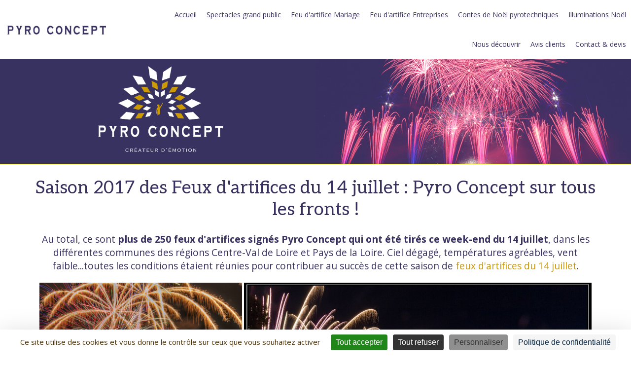

--- FILE ---
content_type: text/html; charset=UTF-8
request_url: https://pyroconcept.fr/saison-2017-des-feux-d-artifices-du-14-juillet-pyro-concept-sur-tous-les-fronts-!-article-10-0-35.html
body_size: 8579
content:
<!doctype html>
<html lang="fr"> 

	<head>
		<meta charset="UTF-8"/>
		<title>Saison 2017 des Feux d'artifices du 14 juillet : Pyro Concept sur tous les fronts !</title>
		<meta name="Description" content="Saison 2017 des Feux d'artifices du 14 juillet : Pyro Concept sur tous les fronts !, Au total, ce sont plus de 250 feux d'artifices sign&eacute;s Pyro Concept qui ont &eacute;t&eacute; tir&eacute;s ce week-end du 14 juillet, dans les diff&eacute;rentes communes des r&eacute;gions Centre-Val de Loire et Pays de la Loire. Ciel d&eacute;gag&eacute;, temp&eacute;ratures agr&eacute;ables, vent faible...toutes les conditions &eacute;taient r&eacute;unies pour contribuer au succ&egrave;s de cette saison de feux d'artifices du 14 juillet., , Pour Pyro Concept, le week-end du 14 juillet est assur&eacute;ment le temps fort de l'ann&eacute;e. Cet &eacute;v&eacute;nement requiert avant tout une organisation et une logistique parfaites, o&ugrave; rien n'est laiss&eacute; au hasard et tout doit &ecirc;tre anticip&eacute; plusieurs mois avant. Depuis l'&eacute;criture de chaque feu d'artifice, en passant par les d&eacute;marches administratives, la r&eacute;partition des &eacute;quipes d'artificiers sur le terrain, la livraison des pi&egrave;ces d'artifices par transporteur sp&eacute;cialis&eacute;... tout est parfaitement r&ocirc;d&eacute;., On notera cette ann&eacute;e le d&eacute;ploiement d'un mat&eacute;riel performant d'avant-garde et l'apport des nouvelles technologies ch&egrave;res &agrave; Arnaud Morisset, qui ont permis d'apporter aux spectacles r&eacute;alis&eacute;s par la soci&eacute;t&eacute; un niveau de cr&eacute;ativit&eacute; exceptionnel. Cela n'a d'ailleurs pas &eacute;chapp&eacute; au public, ni &agrave; la presse :, On est habitu&eacute; aux traditionnels applaudissements ponctuant ce type de spectacle, cette fois-ci c'est une clameur de ravissement et de pur enchantement qui a jailli spontan&eacute;ment. , Lu dans la dans La Nouvelle R&eacute;publique au sujet du grand feu d'artifice de Jou&eacute;-L&egrave;s-Tours du 14 juillet 2017, Une c&eacute;l&eacute;bration r&eacute;partie sur plusieurs jours, M&ecirc;me si le 14 juillet concentre traditionnellement un tr&egrave;s grand nombre de feux, de plus en plus de communes font le choix spontan&eacute; de c&eacute;l&eacute;brer la f&ecirc;te nationale un peu avant cette date ou un peu apr&egrave;s. Les spectacles se sont ainsi &eacute;grain&eacute;s tout le long du week-end : les 13, 14, 15 et 16 juillet 2017., Nous encourageons d'ailleurs nos clients dans cette d&eacute;marche, en particulier lorsque par exemple les communes sont situ&eacute;es &agrave; proximit&eacute; d'une grande ville qui organisera syst&eacute;matiquement son spectacle le soir du 14 juillet. Cela permet ainsi aux communes alentours de s'assurer une belle audience pour cet &eacute;v&eacute;nement populaire qui r&eacute;unit petits et grands., Des t&eacute;moignages de spectateurs enchant&eacute;s, Nous avons eu le plaisir de recevoir des messages spontan&eacute;s et touchants de spectateurs et souhaitions partager avec vous un extrait de l'un d'entre eux :, Nous voulons vous remercier pour ces beaux moments, et plus particuli&egrave;rement pour ce feu d'artifice tir&eacute; hier, qui nous a vraiment beaucoup plu. Nous en parlons autour de nous afin que d'autres viennent et vous connaissent, connaissent votre prestation, car franchement, surtout pour un petit village comme Sarc&eacute;, c'est tr&egrave;s beau. Le fait de casser le feu d'artifice en plusieurs &eacute;tapes avec diff&eacute;rentes musiques est une tr&egrave;s bonne id&eacute;e. Nous vous souhaitons une bonne continuation et vous remercions une fois de plus. Etant proche du c&ocirc;t&eacute; artistique, nous sommes dotant plus touch&eacute;s par ce que vous faites. Bien &agrave; vous, C&eacute;cilia et Antoine, Pour &ecirc;tre inform&eacute; de toutes nos actualit&eacute;s, suivez Pyro Concept sur Facebook , Revue de presse : on parle de Pyro Concept dans la presse !, Chinon : http://www.lanouvellerepublique.fr/Indre-et-Loire/Communes/Chinon/n/Contenus/Articles/2017/07/13/Un-14-Juillet-de-Sensations-romantiques-3166073 Jou&eacute;-L&egrave;s-Tours : http://www.lanouvellerepublique.fr/Indre-et-Loire/Loisirs/24H/n/Contenus/Articles/2017/07/15/Et-soudain-le-feu-d-artifice-a-jailli-du-lac-3167994 Spectacle d'amboise : http://www.lanouvellerepublique.fr/Indre-et-Loire/Loisirs/24H/n/Contenus/Articles/2017/07/18/Quel-evenement-amboisien-a-obtenu-samedi-les-honneurs-d-un-journal-televise-national-3170385Montmorillon : http://www.lanouvellerepublique.fr/Vienne/Loisirs/24H/n/Contenus/Articles/2017/07/13/MONTMORILLON-Disco-et-comedies-musicales-3166492 et http://www.lanouvellerepublique.fr/Vienne/Loisirs/24H/n/Contenus/Articles/2017/07/13/Une-fete-nationale-ouverte-sur-le-monde-3166318Romorantin : http://www.lanouvellerepublique.fr/Loir-et-Cher/Loisirs/24H/n/Contenus/Articles/2017/06/21/Un-feu-d-artifice-au-son-de-l-orgue-et-de-la-Revolution-3141180 14 juillet en Indre et Loire : http://www.lanouvellerepublique.fr/Indre-et-Loire/Actualite/Economie-social/n/Contenus/Articles/2017/07/13/Feux-d-artifice-du-14-Juillet-tous-sur-le-pont-!-3166554Civray : http://www.lanouvellerepublique.fr/Vienne/Communes/Civray/n/Contenus/Articles/2017/07/11/Les-secours-au-centre-du-feu-d-artifice-3163947"/>
		<meta name="keywords" content="pyroconcept, pyro concept, artificier"/>
        <meta request-uri="/saison-2017-des-feux-d-artifices-du-14-juillet-pyro-concept-sur-tous-les-fronts-!-article-10-0-35.html"/>		<link href="css/hamburgers-master/dist/hamburgers.css" rel="stylesheet">
		<link href="css/animate.css" type="text/css" rel="stylesheet" media="all"/>
		<link href="css/style.css" type="text/css" rel="stylesheet" media="all"/>
		<link href="css/menuH.css" type="text/css" rel="stylesheet" media="all"/>
		<link href="css/responsive.css?v=2026-01-14 04:59:05" type="text/css" rel="stylesheet" media="all"/>
		<link rel="icon" href="favicon.png" type="image/png">
				
		<meta http-equiv="X-UA-Compatible" content="IE=edge" />
		<meta name="viewport" content="width=device-width,initial-scale=1">

       	<!--<script defer src="js/fontawesome-all.js"></script>
       	<script defer src="js/fa-v4-shims.min.js"></script>-->
       	
		<!-- get jQuery from the google apis -->
	    <script src="https://ajax.googleapis.com/ajax/libs/jquery/1.9.0/jquery.min.js"></script>

        <link rel="preconnect" href="https://fonts.gstatic.com">
        <link href="https://fonts.googleapis.com/css2?family=Aleo:wght@300;400;700&family=Open+Sans:wght@300;400;700&display=swap" rel="stylesheet">
        
        <script src="https://kit.fontawesome.com/88101518c0.js"></script>
        <link rel="stylesheet" href="https://kit-pro.fontawesome.com/releases/latest/css/pro.min.css" media="all">
        <link rel="stylesheet" href="https://kit-pro.fontawesome.com/releases/latest/css/pro-v4-font-face.min.css" media="all">
        <link rel="stylesheet" href="https://kit-pro.fontawesome.com/releases/latest/css/pro-v4-shims.min.css" media="all">
        
        <link rel="stylesheet" href="https://cdnjs.cloudflare.com/ajax/libs/fancybox/3.2.5/jquery.fancybox.min.css" />
		<script src="https://cdnjs.cloudflare.com/ajax/libs/fancybox/3.2.5/jquery.fancybox.min.js"></script>

        <link rel="stylesheet" href="vegas2/vegas.min.css">
		<!--<script src="https://code.jquery.com/jquery.min.js"></script>-->
        <script src="vegas2/vegas.min.js"></script>
        <!--<script src="js/jquery.lazy.js"></script>-->
        <link rel="stylesheet" href="js/OwlCarousel2/dist/assets/owl.carousel.min.css">
        <link rel="stylesheet" href="js/OwlCarousel2/dist/assets/owl.theme.default.min.css">
        
        <script src="js/OwlCarousel2/dist/owl.carousel.min.js"></script>
        
        <!--<script type="text/javascript" src="https://cdn.jsdelivr.net/jquery/latest/jquery.min.js"></script>-->
        <script type="text/javascript" src="https://cdn.jsdelivr.net/momentjs/latest/moment.min.js"></script>
        <script type="text/javascript" src="https://cdn.jsdelivr.net/npm/daterangepicker/daterangepicker.min.js"></script>
        <link rel="stylesheet" type="text/css" href="https://cdn.jsdelivr.net/npm/daterangepicker/daterangepicker.css" />
        
        
        <link rel="stylesheet" href="https://ajax.googleapis.com/ajax/libs/jqueryui/1.12.1/themes/smoothness/jquery-ui.css">
		<script src="https://ajax.googleapis.com/ajax/libs/jqueryui/1.12.1/jquery-ui.min.js"></script>
        
		<meta name="facebook-domain-verification" content="po899ta8k410ivqx43od6ajd3n3ydj" />
		
        <!-- Global site tag (gtag.js) - Google Analytics -->
<script async src="https://www.googletagmanager.com/gtag/js?id=UA-31433463-1"></script>
<script>
  window.dataLayer = window.dataLayer || [];
  function gtag(){dataLayer.push(arguments);}
  gtag('js', new Date());

  gtag('config', 'UA-31433463-1');
</script></head>
<body>
<script>
		jQuery(document).ready(function(){
			jQuery(window).scroll(function(){
				if (document.body.scrollTop > 150 || document.documentElement.scrollTop > 150) {
					jQuery("#backTop").fadeIn();
				} else {
					jQuery("#backTop").fadeOut();
				}
			});
			jQuery("#backTop").click(function(){
				jQuery("html, body").animate({scrollTop:"0"},900,"easeInSine");
			});
		});
	</script>
	<div id="backTop" style='position:fixed; bottom:90px; right:20px; background:rgba(0,0,0,0.8); color:#FFF; padding:5px 1%; line-height: 45px; cursor:pointer; display:none;z-index:3000'>
			<div style="float:right; position:relative;width: 40px; line-height: 40px;margin:0;font-size:20px;text-align:center;color:#FFF;">
				<i class="fal fa-long-arrow-alt-up"></i>
			</div>
	</div><div class="section flex-container flex-row flex-center" id="section_menu">
    <button class="hamburger hamburger--stand-r" type="button">
      <span class="hamburger-box">
        <span class="hamburger-inner"></span>
      </span>
    </button>
    <div id="logo">
        <a href="index.php">
            <div class="logo_main animation" data-animation="slideInLeft" data-delay="delay-0">
                <img src='interface/logo_menu.png' width="250px" height='auto' />
            </div>
        </a>
    </div>
    <nav class="menu">
        <ul class="wrapper">
                                <li class="article" data-nbA="9" data-nbB="0" data-i="0" id="menu_1">
                                                    <a class="hide title " href="index.php" >
                                Accueil                            </a>
                                                </li>
                                    <li class="article" data-nbA="9" data-nbB="0" data-i="1" id="menu_2">
                                                        <a class="hide title " href="spectacles-grand-public-article-2-0-2.html" >
                                    Spectacles grand public                                </a>
                                                    </li>
                                    <li class="article" data-nbA="9" data-nbB="0" data-i="2" id="menu_4">
                                                        <a class="hide title " href="feu-d-artifice-mariage-article-4-0-4.html" >
                                    Feu d'artifice Mariage                                </a>
                                                    </li>
                                    <li class="article" data-nbA="9" data-nbB="0" data-i="3" id="menu_3">
                                                        <a class="hide title " href="feu-d-artifice-entreprise-article-3-0-142.html" >
                                    Feu d'artifice Entreprises                                </a>
                                                    </li>
                                    <li class="article" data-nbA="9" data-nbB="0" data-i="4" id="menu_13">
                                                        <a class="hide title " href="contes-de-noel-article-13-0-69.html" >
                                    Contes de Noël pyrotechniques                                </a>
                                                    </li>
                                    <li class="article" data-nbA="9" data-nbB="0" data-i="5" id="menu_5">
                                                        <a class="hide title " href="illuminations-de-noel-article-5-0-5.html" >
                                    Illuminations Noël                                </a>
                                                    </li>
                                    <li class="article" data-nbA="9" data-nbB="0" data-i="6" id="menu_6">
                                                        <a class="hide title " href="decouvrir-pyro-concept-article-6-0-6.html" >
                                    Nous découvrir                                </a>
                                                    </li>
                                    <li class="article" data-nbA="9" data-nbB="0" data-i="7" id="menu_7">
                                                        <a class="hide title " href="avis-clients-article-7-0-7.html" >
                                    Avis clients                                </a>
                                                    </li>
                                    <li class="article" data-nbA="9" data-nbB="0" data-i="8" id="menu_8">
                                                        <a class="hide title " href="contact-&-devis-article-8-0-8.html" >
                                    Contact & devis                                </a>
                                                    </li>
                            <!--<li><a href="https://www.facebook.com"><i class="fa fa-facebook-square fa-2x"></i></a></li>
            <li><a href="https://www.instagram.com"><i class="fa fa-instagram fa-2x"></i></a></li>-->
        </ul>

    </nav>
    <script>
        jQuery(document).ready(function(){
            if(jQuery(window).width() < 900){
                jQuery('nav').addClass('resp');
            }else{
                jQuery('nav').removeClass('resp');
            }

            jQuery(window).resize(function() {
              if(jQuery(window).width() < 900){
                 jQuery('nav').addClass('resp');
              }else{
                 jQuery('nav').removeClass('resp');
              }
            });
            jQuery('nav.resp .wrapper li a.title').click(function(){
                //jQuery(this).next('ul').slideToggle();
            });
        });
    </script>
</div>            <div class="section article">
                <div id="article_header" class="flex-container flex-row align-items-stretch noresp">
                    <div class="zone_logo cadre-50">
                        <img src="interface/logo-pyroconcept-2023.png" width="300" height="auto" alt="PyroConcept - Logo"/>
                    </div>
                                        <div class="zone_image cadre-50" style="background:url('interface/default_image_article.jpg') 50% 50% /cover no-repeat;"></div>
                </div>
            </div>
                                <div class="section article" style="background-color:; color:;" id="section_35">
                        <div class="centre article pad2 animation" style="box-sizing:border-box;" id="article_35" data-animation="bounceInUp" data-delay="delay-0">
                            <div class="contenu" style="box-sizing:border-box;">
                            <h1 style="text-align: center;">Saison 2017 des Feux d'artifices du 14 juillet : Pyro Concept sur tous les fronts !</h1>
<p style="text-align: center;"><span style="font-size: 120%;">Au total, ce sont <strong>plus de 250 feux d'artifices sign&eacute;s Pyro Concept qui ont &eacute;t&eacute; tir&eacute;s ce week-end du 14 juillet</strong>, dans les diff&eacute;rentes communes des r&eacute;gions Centre-Val de Loire et Pays de la Loire. Ciel d&eacute;gag&eacute;, temp&eacute;ratures agr&eacute;ables, vent faible...toutes les conditions &eacute;taient r&eacute;unies pour contribuer au succ&egrave;s de cette saison de <a title="D&eacute;couvrez nos prestations de feux d'artifices du 14 juillet" href="https://www.pyroconcept.fr/evenements-publics-article-1-0-1.html">feux d'artifices du 14 juillet</a>.</span></p>
<p style="text-align: center;"><img src="https://www.pyroconcept.fr/medias/spectacles-grand-public/spectacles-grand-public-PYROCONCEPT-07.jpg" alt="" width="411" height="470" />&nbsp;<img src="https://www.pyroconcept.fr/medias/spectacles-grand-public/spectacles-grand-public-PYROCONCEPT-19.jpg" alt="" width="705" height="470" /></p>
<p>Pour Pyro Concept, le week-end du 14 juillet est assur&eacute;ment le temps fort de l'ann&eacute;e. Cet &eacute;v&eacute;nement requiert avant tout une organisation et une logistique parfaites, o&ugrave; rien n'est laiss&eacute; au hasard et tout doit &ecirc;tre anticip&eacute; plusieurs mois avant. Depuis l'&eacute;criture de chaque feu d'artifice, en passant par les d&eacute;marches administratives, la r&eacute;partition des &eacute;quipes d'artificiers sur le terrain, la livraison des pi&egrave;ces d'artifices par transporteur sp&eacute;cialis&eacute;... tout est parfaitement r&ocirc;d&eacute;.</p>
<p>On notera cette ann&eacute;e le d&eacute;ploiement d'un <strong>mat&eacute;riel performant d'avant-garde</strong> et l'apport des nouvelles technologies ch&egrave;res &agrave; Arnaud Morisset, qui ont permis d'apporter aux spectacles r&eacute;alis&eacute;s par la soci&eacute;t&eacute; <strong>un niveau de cr&eacute;ativit&eacute; exceptionnel</strong>. Cela n'a d'ailleurs pas &eacute;chapp&eacute; au public, ni &agrave; la presse :</p>
<p style="text-align: center;"><em>"On est habitu&eacute; aux traditionnels applaudissements ponctuant ce type de spectacle, cette fois-ci c'est une clameur de ravissement et de pur enchantement qui a jailli spontan&eacute;ment." </em></p>
<p style="text-align: center;"><em>Lu dans la dans "La Nouvelle R&eacute;publique" au sujet du grand feu d'artifice de Jou&eacute;-L&egrave;s-Tours du 14 juillet 2017</em></p>
<h2>Une c&eacute;l&eacute;bration r&eacute;partie sur plusieurs jours</h2>
<p>M&ecirc;me si le 14 juillet concentre traditionnellement un tr&egrave;s grand nombre de feux, de plus en plus de communes font le choix spontan&eacute; de c&eacute;l&eacute;brer la f&ecirc;te nationale un peu avant cette date ou un peu apr&egrave;s. Les spectacles se sont ainsi &eacute;grain&eacute;s tout le long du week-end : les 13, 14, 15 et 16 juillet 2017.</p>
<p>Nous encourageons d'ailleurs nos clients dans cette d&eacute;marche, en particulier lorsque par exemple les communes sont situ&eacute;es &agrave; proximit&eacute; d'une grande ville qui organisera syst&eacute;matiquement son spectacle le soir du 14 juillet. Cela permet ainsi aux communes alentours de s'assurer une belle audience pour cet &eacute;v&eacute;nement populaire qui r&eacute;unit petits et grands.</p>
<h2>Des t&eacute;moignages de spectateurs enchant&eacute;s</h2>
<p>Nous avons eu le plaisir de recevoir des messages spontan&eacute;s et touchants de spectateurs et souhaitions partager avec vous un extrait de l'un d'entre eux :</p>
<p style="text-align: center;">"<em>Nous voulons vous remercier pour ces beaux moments, et plus particuli&egrave;rement pour ce feu d'artifice tir&eacute; hier, qui nous a vraiment beaucoup plu. Nous en parlons autour de nous afin que d'autres viennent et vous connaissent, connaissent votre prestation, car franchement, surtout pour un petit village comme Sarc&eacute;, c'est tr&egrave;s beau.</em><br /><em> Le fait de "casser" le feu d'artifice en plusieurs &eacute;tapes avec diff&eacute;rentes musiques est une tr&egrave;s bonne id&eacute;e. Nous vous souhaitons une bonne continuation et vous remercions une fois de plus. Etant proche du c&ocirc;t&eacute; artistique, nous sommes dotant plus touch&eacute;s par ce que vous faites.</em><br /><em> Bien &agrave; vous, </em><em>C&eacute;cilia et Antoine</em>"</p>
<p style="text-align: center;"><strong>Pour &ecirc;tre inform&eacute; de toutes nos actualit&eacute;s, <a target="_blank" href="https://www.facebook.com/PyroConcept.fr" rel="noopener">suivez Pyro Concept sur Facebook <i class="fa fa-arrow-circle-right">&nbsp;</i></a></strong></p>
<h2><i class="fa fa-newspaper-o">&nbsp;</i>Revue de presse : on parle de Pyro Concept dans la presse !</h2>
<p><i class="fa fa-caret-right">&nbsp;</i>Chinon : <a target="_blank" href="http://www.lanouvellerepublique.fr/Indre-et-Loire/Communes/Chinon/n/Contenus/Articles/2017/07/13/Un-14-Juillet-de-Sensations-romantiques-3166073" rel="noopener">http://www.lanouvellerepublique.fr/Indre-et-Loire/Communes/Chinon/n/Contenus/Articles/2017/07/13/Un-14-Juillet-de-Sensations-romantiques-3166073</a> <br /><i class="fa fa-caret-right">&nbsp;</i>Jou&eacute;-L&egrave;s-Tours : <a target="_blank" href="http://www.lanouvellerepublique.fr/Indre-et-Loire/Loisirs/24H/n/Contenus/Articles/2017/07/15/Et-soudain-le-feu-d-artifice-a-jailli-du-lac-3167994" rel="noopener">http://www.lanouvellerepublique.fr/Indre-et-Loire/Loisirs/24H/n/Contenus/Articles/2017/07/15/Et-soudain-le-feu-d-artifice-a-jailli-du-lac-3167994</a> <br /><i class="fa fa-caret-right">&nbsp;</i>Spectacle d'amboise : <a target="_blank" href="http://www.lanouvellerepublique.fr/Indre-et-Loire/Loisirs/24H/n/Contenus/Articles/2017/07/18/Quel-evenement-amboisien-a-obtenu-samedi-les-honneurs-d-un-journal-televise-national-3170385" rel="noopener">http://www.lanouvellerepublique.fr/Indre-et-Loire/Loisirs/24H/n/Contenus/Articles/2017/07/18/Quel-evenement-amboisien-a-obtenu-samedi-les-honneurs-d-un-journal-televise-national-3170385</a><br /><i class="fa fa-caret-right">&nbsp;</i>Montmorillon : <a target="_blank" href="http://www.lanouvellerepublique.fr/Vienne/Loisirs/24H/n/Contenus/Articles/2017/07/13/MONTMORILLON-Disco-et-comedies-musicales-3166492" rel="noopener">http://www.lanouvellerepublique.fr/Vienne/Loisirs/24H/n/Contenus/Articles/2017/07/13/MONTMORILLON-Disco-et-comedies-musicales-3166492</a> et <a target="_blank" href="http://www.lanouvellerepublique.fr/Vienne/Loisirs/24H/n/Contenus/Articles/2017/07/13/Une-fete-nationale-ouverte-sur-le-monde-3166318" rel="noopener">http://www.lanouvellerepublique.fr/Vienne/Loisirs/24H/n/Contenus/Articles/2017/07/13/Une-fete-nationale-ouverte-sur-le-monde-3166318</a><br /><i class="fa fa-caret-right">&nbsp;</i>Romorantin : <a target="_blank" href="http://www.lanouvellerepublique.fr/Loir-et-Cher/Loisirs/24H/n/Contenus/Articles/2017/06/21/Un-feu-d-artifice-au-son-de-l-orgue-et-de-la-Revolution-3141180" rel="noopener">http://www.lanouvellerepublique.fr/Loir-et-Cher/Loisirs/24H/n/Contenus/Articles/2017/06/21/Un-feu-d-artifice-au-son-de-l-orgue-et-de-la-Revolution-3141180</a> <br /><i class="fa fa-caret-right">&nbsp;</i>14 juillet en Indre et Loire : <a target="_blank" href="http://www.lanouvellerepublique.fr/Indre-et-Loire/Actualite/Economie-social/n/Contenus/Articles/2017/07/13/Feux-d-artifice-du-14-Juillet-tous-sur-le-pont-!-3166554" rel="noopener">http://www.lanouvellerepublique.fr/Indre-et-Loire/Actualite/Economie-social/n/Contenus/Articles/2017/07/13/Feux-d-artifice-du-14-Juillet-tous-sur-le-pont-!-3166554</a><br /><i class="fa fa-caret-right">&nbsp;</i>Civray : <a target="_blank" href="http://www.lanouvellerepublique.fr/Vienne/Communes/Civray/n/Contenus/Articles/2017/07/11/Les-secours-au-centre-du-feu-d-artifice-3163947" rel="noopener">http://www.lanouvellerepublique.fr/Vienne/Communes/Civray/n/Contenus/Articles/2017/07/11/Les-secours-au-centre-du-feu-d-artifice-3163947</a></p>                            </div>
                        </div>
                                            </div>
                        <div class="section article" id="bas_links">
        <div class="centre">
            <div class="contenu">
                <p style="text-align: center;"><span style="font-size: 90%; color: #808080;">&nbsp;<a title="Devis feu d'artifice" style="color: #808080;" href="https://www.pyroconcept.fr/contact-&amp;-devis-article-8-0-8.html">Demande de devis</a> &Iota;&nbsp;&nbsp;<a title="Feux d'artifices grand public" style="color: #808080;" href="https://www.pyroconcept.fr/spectacles-grand-public-article-2-0-2.html">Feu d'artifice grand public</a> &Iota;&nbsp;&nbsp;<a title="Feu d'artifice de mariage" style="color: #808080;" href="https://www.pyroconcept.fr/feu-d-artifice-mariage-article-4-0-4.html">Feu d'artifice mariage</a> &Iota;&nbsp;&nbsp;<a title="Feu pour &eacute;v&eacute;nement priv&eacute;" style="color: #808080;" href="https://www.pyroconcept.fr/feu-d-artifice-evenement-prive-article-13-0-70.html">Ev&eacute;nement priv&eacute;</a> &Iota;&nbsp; <a title="Feu d'artifice entreprise" style="color: #808080;" href="https://www.pyroconcept.fr/feu-d-artifice-entreprise-article-3-0-142.html">Ev&eacute;nement entreprise</a> &Iota;&nbsp; <a title="Spectacles sons et lumi&egrave;res" style="color: #808080;" href="https://www.pyroconcept.fr/spectacles-sons-&amp;-lumieres-article-9-0-14.html">Sons &amp; Lumi&egrave;res</a> &Iota;&nbsp; <a style="color: #808080;" href="https://www.pyroconcept.fr/illuminations-de-noel-nos-prestations-article-5-0-74.html">Illuminations No&euml;l</a> |&nbsp;<a title="Feu d'artifice de No&euml;l" style="color: #808080;" href="https://www.pyroconcept.fr/feu-d-artifice-de-no%C3%ABl-article-13-0-141.html">Feu d'artifice No&euml;l</a></span></p>            </div>
        </div>
    </div>
        <div class="section article" id="news">
        <div class="centre">
            <div class="contenu">
                <div id="actus">
                    <div class="titre_actus flex-container flex-row align-center flex-center">
                        <div class="titre_principale">ACTUALITÉS</div>
                        <div><a class="lien_cta4" href="news.html">Toutes nos actualités</a></div>
                    </div>
                    <div class="list_actus">
                        <ul class="flex-container flex-row flex-wrap flex-start align-items-stretch">
                                                                        <li class="actus cadre-33 flex-container flex-start">
                                                <a href="ou-voir-nos-illuminations-de-noel-pendant-la-saison-des-fetes-2025-article-10-0-155.html" target="_self"> 
                                                    <div class="actus_container cadre-100 pad2 flex-container flex-start justify-end" style="background:url('https://www.pyroconcept.fr/medias/ACTUS/2025/noel/illuminations-noel-2025-2.jpg') 50% 50% /cover no-repeat">
                                                        <div class="titre_actualites">
                                                            Où voir nos illuminations de Noël pendant la saison des fêtes 2025 ?                                                        </div> 
                                                    </div>
                                                </a>
                                            </li>
                                                                                    <li class="actus cadre-33 flex-container flex-start">
                                                <a href="feux-d-artifice-de-noel-2025-notre-agenda-!-article-10-0-154.html" target="_self"> 
                                                    <div class="actus_container cadre-100 pad2 flex-container flex-start justify-end" style="background:url('https://www.pyroconcept.fr/medias/ACTUS/2025/noel/feu-dartifice-noel.jpg') 50% 50% /cover no-repeat">
                                                        <div class="titre_actualites">
                                                            Feux d'artifice de Noël 2025 : notre agenda !                                                        </div> 
                                                    </div>
                                                </a>
                                            </li>
                                                                                    <li class="actus cadre-33 flex-container flex-start">
                                                <a href="communique-pyro-concept-octobre-2025-article-10-0-153.html" target="_self"> 
                                                    <div class="actus_container cadre-100 pad2 flex-container flex-start justify-end" style="background:url('https://www.pyroconcept.fr/medias/ACTUS/2025/octobre2025/depart-eric-morisset-pyroconcept.jpg') 50% 50% /cover no-repeat">
                                                        <div class="titre_actualites">
                                                            Communiqué Pyro Concept - Octobre 2025                                                        </div> 
                                                    </div>
                                                </a>
                                            </li>
                                                                </ul>
                    </div>
                </div>
            </div>
        </div>
    </div>

<div class="section article" id="bas_sup">
	<div class="centre">
		<div class="contenu">
			<div class="flex-container flex-row align-items-stretch">
                <div class="temoignages cadre-33 flex-container flex-center">
                    <div class="container" id="temoignage_slider">
  <div class="owl-carousel owl-theme">
   	            <div class="cadre-100 pad5 temoignage">
                <p>Un grand merci pour ce spectacle somptueux et f&eacute;erique qui a transport&eacute; nos invit&eacute;s ! Une &eacute;quipe professionnelle et sympathique, sans oublier la pr&eacute;paration du son ! <br />Un grand merci &agrave; toute l&rsquo;&eacute;quipe.</p>
<p><strong>Ch&acirc;teau d&rsquo;Ermenonville (60)</strong></p>            </div>  
			  </div>
</div>
<p style="text-align:center;"><a href="avis-clients-article-7-0-7.html" class="lien_cta2">Lire tous les avis</a></p>
<script>
    jQuery(document).ready(function(){
      jQuery("#temoignage_slider .owl-carousel").owlCarousel({
            items:1,
            margin:0,
            nav:true,
            autoplay:true
      });
    });
</script>                </div>
                <div class="adresse cadre-33 pad2 flex-container">
                    <p><img class="reel" src="https://www.pyroconcept.fr/medias/BAS_DE_PAGE/logo-pyro2.png" alt="" width="150" height="99" style="display: block; margin-left: auto; margin-right: auto;" /></p>
<p style="text-align: center;"><span style="font-size: 150%; font-family: 'Aleo', sans-serif; color: #383160; font-weight: 600;">PYRO CONCEPT</span><br />ZI Les Poujeaux - 6 Rue des Artisans <br />37530 Nazelles-N&eacute;gron - France</p>
<p style="text-align: center;"><a class="lien_cta" href="tel:02%2047 23 15 24">02 47 23 15 24</a></p>                </div>
                <div class="infos_zone cadre-33 pad3 flex-container">
                    <h2 style="text-align: center;">Vous avez<br />un projet ?</h2>
<p style="text-align: center;">N&rsquo;attendez plus, c&rsquo;est avec plaisir que nous vous r&eacute;pondrons, nos devis sont gratuits !</p>
<p style="text-align: center;"><a class="lien_cta2" href="https://www.pyroconcept.fr/contact-&amp;-devis-article-8-0-8.html">Contactez-nous</a></p>                </div>
            </div>
		</div>
	</div>
</div>
<div class="section article" id="bas">
	<div class="centre">
		<div class="contenu">
			<table class="responsive" style="border-collapse: collapse; width: 100%;" border="1">
<tbody>
<tr>
<td style="width: 15%;"><img class="reel" src="https://www.pyroconcept.fr/medias/BAS_DE_PAGE/label.png" alt="" width="100" height="84" style="display: block; margin-left: auto; margin-right: auto;" /></td>
<td style="width: 40%; text-align: center;" colspan="2"><a class="lien_cta" href="https://www.pyroconcept.fr/rejoignez-notre-equipe-article-13-0-82.html">rejoignez notre &eacute;quipe</a>&nbsp;&nbsp;<a class="lien_cta" href="https://www.pyroconcept.fr/formation-artificier-article-13-0-83.html">formations</a>&nbsp;&nbsp;<a class="lien_cta" href="https://www.pyroconcept.fr/presse-article-13-0-15.html">presse</a></td>
<td style="width: 20%; text-align: center;">RETROUVEZ-NOUS SUR<br /><a target="_blank" title="Page Facebook" href="https://www.facebook.com/PyroConcept.fr/" rel="noopener"><i class="fa fa-facebook-official fa-3x">&nbsp;</i></a>&nbsp;<a target="_blank" title="Compte Instagram" href="https://www.instagram.com/pyroconcept.fr/" rel="noopener"><i class="fa fa-instagram fa-3x">&nbsp;</i></a>&nbsp;<a target="_blank" title="Cha&icirc;ne Youtube" href="https://www.youtube.com/channel/UCElCT3CGnxNGxX7T74scYxg" rel="noopener"><i class="fa fa-youtube fa-3x">&nbsp;</i></a></td>
<td style="width: 25%; text-align: right;"><a href="https://www.pyroconcept.fr/mentions-legales.html" rel="nofollow">mentions l&eacute;gales</a><br /><a href="https://www.pyroconcept.fr/politique-de-confidentialite-des-donnees-article-13-0-87.html" rel="nofollow">politique de confidentialit&eacute; des donn&eacute;es</a><br /><a href="https://www.pyroconcept.fr/conditions-generales-de-vente-article-13-0-81.html" rel="nofollow">conditions g&eacute;n&eacute;rales de vente</a></td>
</tr>
</tbody>
</table>
<p style="text-align: center;"><img class="reel" src="https://www.pyroconcept.fr/medias/boutons-elements/divider2.png" alt="" width="160" height="20" style="margin-top: 30px; margin-bottom: 30px;" /></p>
<p style="text-align: center;"><span style="font-size: 70%; color: #808080;">Artificier en Indre-et-Loire depuis 1991, Pyro Concept est votre partenaire de confiance pour votre feu d'artifice grand public, feu d'artifice mariage et priv&eacute; ainsi que tous vos projets d'illuminations de No&euml;l. Avec plus de 650 feux tir&eacute;s chaque ann&eacute;e, notre entreprise met son talent et son savoir-faire au service de votre &eacute;v&eacute;nement !</span></p>
<p style="text-align: center;"><span style="font-size: 70%; color: #808080;">&copy;Pyro Concept : les photos et textes sont la propri&eacute;t&eacute; de Pyro Concept et ne sont pas libres de droit. Un merci tout particulier &agrave; Christophe BOUQUIN et Quentin GARCIA, nos photographes pr&eacute;f&eacute;r&eacute;s <i class="fa fa-heart">&nbsp;</i>qui saisissent avec un talent in&eacute;gal&eacute; les meilleurs moments de nos spectacles...</span></p>		</div>
	</div>
</div>

<script>
	function isScrolledIntoView2(elem){
		var docViewTop = jQuery(window).scrollTop();
		var docViewBottom = docViewTop + jQuery(window).height();
		var docViewTrigger = docViewTop + (jQuery(window).height() / 3)*2 ;

		var elemTop = jQuery(elem).offset().top;
		var elemBottom = elemTop + jQuery(elem).height();

		return ((elemTop <= docViewTrigger) && (elemTop >= docViewTop));
	}
	function scrollto(element){
		jQuery('html, body').animate({
            scrollTop:jQuery("#"+element).offset().top+60
        }, 'slow');
	}
	jQuery(document).ready(function(){
         counting()
		jQuery('.hamburger').click(function(){
			if(jQuery('.hamburger').hasClass('is-active')){ var left = '-100%'; }else{ var left = 0; }
			jQuery('nav.menu').animate({
				left:left
			}, 200, function(){
				jQuery('.hamburger').toggleClass('is-active');
			});
		});
		
		
		var el =  document.querySelectorAll('.centre.animation'); //:first-child
        console.log(el);
		if(el.length > 0){
            var e = el[0];
            //e.classList.add('animated', e.dataset.animation, e.dataset.delay);
        }
        
        var elLogo =  document.querySelectorAll('#logo .animation');
		jQuery.each(elLogo, function(index, elmt){
            elmt.classList.add('animated', elmt.dataset.animation, elmt.dataset.delay);
        });
        
		jQuery(window).scroll(function(){
            
            var top = jQuery(document).scrollTop();
            var section_menu = jQuery('#section_menu');  
            var nav = jQuery('nav.menu');            
            if(top > 100){
                nav.addClass('scroller');
                section_menu.addClass('sticky');
            }else{
                nav.removeClass('scroller');
                section_menu.removeClass('sticky');
            }
           /* 
			jQuery('.centre.accueil, .centre.article, .centre.encarts, .centre.contact').each(function(){
				//if(isScrolledIntoView2(jQuery(this))){
					var conteneur = jQuery(this).attr('id');
					const element =  document.querySelectorAll('#'+conteneur+'.animation');
					jQuery.each(element, function(index, e){
						e.classList.add('animated', e.dataset.animation, e.dataset.delay);
					});
					
				//}
			});
		
			jQuery('.animation.accueil').each(function(){
				//if(isScrolledIntoView2(jQuery(this))){
					var conteneur = jQuery(this).attr('id');
					const element =  document.querySelectorAll('#'+conteneur+'.animation');
					jQuery.each(element, function(index, e){
						e.classList.add('animated', e.dataset.animation, e.dataset.delay);
					});
					
				//}
			});
		
			jQuery('.animation.encart').each(function(){
				//if(isScrolledIntoView2(jQuery(this))){
					var conteneur = jQuery(this).attr('id');
					const element =  document.querySelectorAll('#'+conteneur+'.animation');
					jQuery.each(element, function(index, e){
						e.classList.add('animated', e.dataset.animation, e.dataset.delay);
					});
					
				//}
			});
		
			jQuery('.animation.etape').each(function(){
				if(isScrolledIntoView2(jQuery(this))){
					var conteneur = jQuery(this).attr('id');
					const element =  document.querySelectorAll('#'+conteneur+'.animation');
					jQuery.each(element, function(index, e){
						e.classList.add('animated', e.dataset.animation, e.dataset.delay);
					});
					
				}
			});*/
		});
	});    
</script>
<script src="js/countUp/countUp.js"></script>
<script>
    function counting(){
		jQuery('span.chiffres').not('.counted').each(function(){
			if(isScrolledIntoView2(jQuery(this))){
				var number = parseInt(jQuery(this).html());
				console.log(number);
				var options = {
				  useEasing : true, 
				  useGrouping : true, 
				  separator : ' ', 
				  decimal : '.', 
				};
				var demo = new CountUp(jQuery(this).attr('id'), 0, number, 0, 4, options);
				demo.start();
				jQuery(this).addClass('counted');
			}
		});
	}
</script>
<script>
    jQuery.fancybox.defaults.touch.momentum = false;
    jQuery(document).ready(function(){
        jQuery('a#single').fancybox();
        jQuery('a[rel=image_popup]').fancybox();
    });
</script>
<script>
	jQuery(document).ready(function(){
		jQuery('.toggle .title_toggle').click(function(){
			jQuery(this).next('.content_toggle').slideToggle();
			if(jQuery(this).hasClass('on')){
				jQuery(this).removeClass('on');
			}else{
				jQuery(this).addClass('on');
			}
		});
	});
</script>
<script type="text/javascript" src="https://tarteaucitron.io/load.js?domain=www.pyroconcept.fr&uuid=d6e01685026a151dad60a52501f651a56db171e8"></script>
</body>
</html>

--- FILE ---
content_type: text/css
request_url: https://pyroconcept.fr/css/style.css
body_size: 3582
content:
body {
	font-family: 'Open Sans', sans-serif;
	font-size: 14px;
	margin: 0;
	padding: 0;
	color: #383160;
	background-color: #ffffff;
}

#document {
	width:100%;
	height:100%;
	margin : 0;
	padding : 0;
	position: absolute;
}

a { -webkit-transition: all 0.5s;
	-moz-transition: all 0.5s;
	transition: all 0.5s; }
			
a:link          { color: #cc9900; text-decoration: none }
a:visited         { color: #cc9900; text-decoration: none }
a:hover       { color:#383160; text-decoration: underline }

/*.animation { visibility:hidden; }
.animation.animated { visibility:unset; }*/

strong { font-weight:600; }

hr {
    width: 100%;
    height: 0;
    border: 1px solid #383160;
}

img { border: 0; vertical-align: middle }

input, select, textarea { color: #383160; font-size: 18px; font-weight: 400; font-family: 'Open Sans', sans-serif; background-color: #FFF; margin: 2px; border: none; padding:10px; }

#logo { padding:15px; text-align:center; box-sizing: border-box; z-index:2000; }
#logo a, #logo a:hover, #logo a:visited { text-decoration: none; }
#logo img { width:200px; height:auto; }

table, tr, td { border:none;  }	
table td { padding:10px; }

.section { float:left; position:relative; width:100%; padding:0; box-sizing:border-box; overflow-x:hidden; }
.centre { width:100%; margin:0 auto; }
.centre.inner { width:1200px; }
.contenu { width:100%; }

#section_menu.section.sticky { position:fixed; top:0; z-index:3000; background:#FFF; border-bottom:2px solid #cc9900; animation: stickAnim .3s; transition:all 1s; }

#article_header { text-align:center; background:#383260; }

.section.article + .section { border-top:1px solid #CC9900; }
.section.article.galerie { background:#f2f2f1; border:none; }
.section.article.galerie .centre.sstitre { padding:2% 70px 2% 2%; background:url('../interface/back_explosion_galerie.png') top right repeat-y; }

.section.article .centre:not(.pad) { width:1200px; margin:0 auto; }
.centre.fullpage { height:calc(100vh - 150px); display:table;  }
.centre.fullpage .contenu { height:100%; display:table-cell; vertical-align:middle; }

.section .before_content { position: absolute; top: calc(50% - 50px); left: calc(-5% - 50px); border-radius: 150px 0 0 150px; padding: 20px 0 20px 20px; }

.cadre-100 { width:100%; box-sizing:border-box; }
.cadre-90 { width:90%; box-sizing:border-box; }
.cadre-80 { width:80%; box-sizing:border-box; }
.cadre-75 { width:75%; box-sizing:border-box; }
.cadre-70 { width:70%; box-sizing:border-box; }
.cadre-66 { width:66%; box-sizing:border-box; }
.cadre-60 { width:60%; box-sizing:border-box; }
.cadre-50 { width:50%; box-sizing:border-box; }
.cadre-40 { width:40%; box-sizing:border-box; }
.cadre-33 { width:33.333%; box-sizing:border-box; }
.cadre-30 { width:30%; box-sizing:border-box; }
.cadre-25 { width:25%; box-sizing:border-box; }
.cadre-20 { width:20%; box-sizing:border-box; }
.cadre-10 { width:10%; box-sizing:border-box; }

.pad5 { padding:5%; }
.pad4 { padding:4%; }
.pad3 { padding:3%; }
.pad2 { padding:2%; }
.pad1 { padding:1%; }
.pad10px { padding:10px; }

.contenu h1 {
	font-family: 'Aleo', sans-serif;
	color: #383160; 
    font-size: 260%;
    font-weight: 400;
    margin:0 0 15px 0; 
    /* line-height: 34px; */
}

.contenu h2 {
	font-family: 'Aleo', sans-serif;
    color: #cc9900;
    font-size: 210%;
    font-weight: 400;
    margin:10px 0;
	/*line-height: 32px; */
}

.contenu h3 {
	font-family: 'Open Sans', sans-serif;
    color: #383160; 
    font-size: 160%;
	font-weight: 700; 
    margin:10px 0;
    /* line-height: 28px; */
}

.contenu h4 {
	font-family: 'Aleo', sans-serif;
    color: #cc9900; 
    font-size: 140%;
	font-weight: 700; 
    margin:5px 0; 
    /* line-height: 24px; */
}

.contenu h5 {
	font-family: 'Open Sans', sans-serif;
    color: #2F2F2F; 
    font-size: 130%;
	font-weight: 700; 
    margin: 10px 0; 
    /* line-height: 22px; */
}

.contenu p {
	font-size: 115%;
	font-weight: 400;
	padding: 10px 0;
	margin:0;
    color: #383160;
    line-height:25px;
}

.contenu li {
    margin:7px 0;
	font-size: 110%;
	font-weight: 400;
    color: #383160;
}

.fa { font-size:16px; }

.contenu .category_title { font-family: 'Aleo', sans-serif; text-align: center; font-size: 75px; line-height: 65px; }
.contenu .intro2 { font-size:140%;line-height:24px; }

a.lien_cta:link, a.lien_cta:visited { 
    font-family: 'Open Sans', sans-serif; border:1px solid transparent; padding:8px 15px; color:#FFF; background:#CC9900; display:inline-block; font-weight:bold; transition:all 1s;
}
a.lien_cta:hover { text-decoration: none; background: #FFF; color:#CC9900; border-color:#CC9900; }

a.lien_cta2:link, a.lien_cta2:visited { 
    font-family: 'Open Sans', sans-serif; border:1px solid #CC9900; padding:8px 15px; color:#CC9900; background:transparent; display:inline-block; font-weight:bold; transition:all 1s;
}
a.lien_cta2:hover { text-decoration: none; background: #CC9900; color:#FFF; border-color:#FFF; }

a.lien_cta3:link, a.lien_cta3:visited { 
    font-family: 'Open Sans', sans-serif; border:1px solid #e6b92f; padding:8px 15px; background:#e6b92f; color:#FFF; display:inline-block; transition:all 1s;
}
a.lien_cta3:hover { 
    text-decoration: none; background:#FFF; color:#e6b92f; border-color:#FFF;
}

a.lien_cta4:link, a.lien_cta4:visited { 
    font-family: 'Open Sans', sans-serif; border:1px solid #FFF; padding:3px 15px; background:transparent; color:#FFF; display:inline-block; transition:all 1s;
}
a.lien_cta4:hover { 
    text-decoration: none; background:#FFF; color:#e6b92f; border-color:#FFF;
}

a.lien_cta5:link, a.lien_cta5:visited { 
    font-family: 'Open Sans', sans-serif; border:1px solid #ea5457; padding:8px 15px; background:transparent; color:#ea5457; display:inline-block; transition:all 1s;
}
a.lien_cta5:hover { 
    text-decoration: none; background:#FFF; color:#ea5457; border-color:#FFF;
}

#galerie { margin:15px 0; display:flex; flex-wrap: wrap; justify-content:start; align-items:center;align-content:center; }
#galerie .fancy_picture { float:left; position:relative; width:276px; height:230px; margin:2px; overflow:hidden; }
#galerie .fancy_picture .caption { position:absolute; bottom:0; left:0; width:90%; padding:5%; color:#FFF; transition:all 0.3s; }

#galerie .fancy_picture:before {position: absolute; top: 0; background: rgba(0,0,0,0.5); display:flex; content:""; height: 100%; left: 0; width: 100%; color:#FFF; font-size:30px; justify-content: center; align-items: center; align-content: center; font-weight:100; transition:all 0.3s; }
#galerie .fancy_picture:hover:before {  content:"\f00e"; font-family:'FontAwesome'; background: rgba(0,0,0,0.05); }
#galerie .fancy_picture:hover .caption { bottom:0; display:block; }

.contenu .svg-inline--fa { margin:0 7px 0 0; }

.flex-container { display:flex; flex-direction:column; align-items:center; align-content:stretch; justify-content:space-between; }
.flex-row { flex-direction:row; }
.flex-content { text-align:center; /*width:16%;*/ padding: 2%; box-sizing: border-box;}
.flex-center { justify-content:center; }
.flex-start { align-items:flex-start; }
.flex-end { align-items: flex-end; }
.flex-wrap { flex-wrap:wrap; }
.align-items-stretch { align-items:stretch; }
.flex-space-evenly { justify-content: space-evenly; }
.flex-justify-stretch { justify-content:stretch; }
.justify-end { justify-content: flex-end; }
.justify-start { justify-content: flex-start; }

#header { position:absolute; padding:0; z-index:3005; overflow:visible; }

#header + .section.article { padding-top: 120px; }
#section_menu { background:#FFF; padding:0; overflow:visible; }

#accueil { padding:0 3%; background: linear-gradient(to bottom, #FFF 50%, #F4F4F4 50%);}

#slider { position:relative; width:100%; height:40vw; padding:0; background:#FFF;  overflow:hidden; box-sizing:border-box; }
#slider.article { height:200px; }
#slider #cache { float:right; width:100%; height:40vw; background: #FFF; }

#slider #caption { 
    position:absolute; 
    top:0; left:0; 
    width:40%; height:100%; 
    padding:130px 30px 30px; 
    display: flex;
    flex-direction: column;
    justify-content: center;
    box-sizing:border-box;
    color: #FFF;
    font-size: 30px;
    font-family: 'Open Sans', sans-serif;
    background: transparent;
    z-index:3001; 
}
#slider #caption h1 { margin:0; color:#FFF; font-family: 'Parisienne', cursive; }
#slider #caption p { font-size:20px; line-height:unset; color:#FFF; }

/*#slider.article #caption { display:none; }*/

#slider #image_sec {
    position: absolute;
    top:0;
    bottom: 0;
    width:50%;    
    z-index: 3000;
}
#slider #image_sec img { 
    width:100%;
}
#slider .arrows {
    position: absolute;
    width: 100%;
    top: 40%;
}

#slider .arrows .arrow{ 
	position:absolute; 
	top:10px;
	width:50px; height:50px;
	text-align:center; font-size:60px; line-height:0;
	color:#cc9900; background:#FFF;
	z-index:2002; cursor:pointer; transition: all 0.3s;
    /*display:none;*/
}
#slider .arrows .arrow:hover{ background:#cc9900; color:#FFF; }
#slider .arrows .arrow.left{ left:0; border-radius:0 50% 50% 0;}
#slider .arrows .arrow.right{ right:0; border-radius:50% 0 0 50%;}

#slider #puce_nav { 
    position:absolute; 
    width:100%; bottom:0; 
    box-sizing:border-box;
    text-align:center; padding: 10px; 
    z-index:2;
}
#slider #puce_nav ul { margin:0; padding:0; list-style-type:none; }
#slider #puce_nav ul li.nav { width:15px; height:15px; margin:5px; border-radius:50%; background:#EAEAEA; cursor:pointer; display:inline-block; transition:all 1s; }
#slider #puce_nav ul li.nav.on, #slider #puce_nav ul li.nav:hover { background:#cc9900; }

#encart_zone { align-items:stretch; align-content:center; box-sizing:border-box; z-index:3; }
#encart_zone .zone_logo { padding:20vh; text-align:center; background:#383160; }
.encart_article { position:relative; width:12.5%; padding:0 10px; background:#383160; color:#FFF; box-sizing:border-box; transition:all 0.3s; }
.encart_article:before{position:absolute; top:0; left:0; width:100%; height:100%; content:""; opacity:0.64; z-index:0; transition:all 0.5s; }
.encart_article:hover { width:20%; }
.encart_article:hover:before { opacity:0; }
.encart_content { position: relative; height:100%; padding:20px; text-align: center; box-sizing: border-box; z-index: 1; }
.encart_content:after { position:absolute; bottom:0; left:calc(50% - 5px); content:url('../interface/encart_puce.png'); }
.encart_content p { font-size:18px; }
.encart_article a, .encart_article a:link, .encart_article a:visited, .encart_article a:hover { color:#cc9900; text-decoration:none; }

p.caption_owl {
    text-align: center;
    font-style: italic;
    font-size: 15px;
}

#news { background:#e6b92f; color:#FFF; }
#news .centre { width:100%; padding:0; }
#news .titre_actus { margin:20px;  }
#news .titre_principale { margin:0 25px; font-size:35px; font-family:'Aleo'; font-weight:300; z-index:1; }
#news .titre_actualites { margin:0 20px; font-size:28px; color:#cc9900; font-family:'Aleo'; font-weight:300; z-index:1; }
#news a:hover { text-decoration:none; }
#news .lien_cta4 { font-size:15px; }

.list_actus ul { margin:0; padding:0; }
.list_actus ul li { margin:0; }

.actus a { width:100%; }
.actus .actus_container { position:relative; height:300px; border-width: 1px 1px 0 0; border-style: solid; border-color: #FFF; }
.actus .actus_container:before { position:absolute; top:0; left:0; width:100%; height:100%; content:''; background:linear-gradient(to bottom, rgba(47,38,60, 0.7) 30%, rgba(47,38,60, 0.9) 100%);  z-index:1; transition:all 0.3s;}
.actus:hover .actus_container:before { background:linear-gradient(to bottom, rgba(47,38,60, 0.3) 30%, rgba(47,38,60, 0.9) 100%); }
.actus .actus_container a, .actus .actus_container a:link, .actus .actus_container a:visited, .actus .actus_container a:hover { color: #cc9900; text-decoration: none; z-index: 1; }
.actus .actus_container .texte_actus { position:relative; z-index:3; }
.actus .actus_container .texte_actus p { color: #e6b92f; font-family:'Aleo'; font-size:26px; font-weight:300; } 


#social_widget {position: fixed; right: 0; top: 300px; z-index:2000; }
#social_widget ul { list-style-type:none; margin:0; padding:0; align-items:flex-end; }
#social_widget ul a { text-decoration: none; }
#social_widget ul li { min-width:25px; font-size:20px; padding:10px 15px; color:#FFF; text-align:center; background:#383160; border-bottom:3px solid #383160; }
#social_widget ul li .label_social { padding:0 0 0 10px; display:none; transition:0.3 all; }
#social_widget ul li:hover { color:#383160; background:rgba(255,255,255,1); }
#social_widget ul li:hover .label_social { display:block; }

span.chiffres {
    font-size: 68px;
    font-weight: 300;
    color: #cc9900;
    font-family:'Aleo';
    line-height:50px;
}

button { background:rgba(0,0,0,0.3); color:#FFF; border:none; -webkit-appearance: none; appearance:none; -moz-appearance:none; font-size: 18px; padding: 10px; }

button.success{background:green;}
button.error{background:red;}
button.warning{background:orange;}

#bas_links { border:none; }

#bas_sup .centre { width:100%; padding:0; }
#bas_sup .temoignages { position:relative; background:#f4f3f3; overflow:hidden; }
#bas_sup .temoignages:before { position:absolute; top:-10%; left:-10%; content:url('../interface/lauriers.png'); transform:rotate(-155deg); }
#bas_sup .temoignages:after { position:absolute; top:40; right:-14%; content:url('../interface/lauriers.png'); transform:rotate(0deg); }

#bas_sup .temoignages .temoignage p { text-align:center; font-family:'Aleo'; font-size:20px; font-weight:200; color:#383160; }
#bas_sup .adresse { background:#e8e8e8; } 
#bas_sup .infos_zone { background:url('../interface/back_explosion.png') center right no-repeat #383160; color:#FFF; }
#bas_sup .infos_zone p { color:#FFF; }

#bas { padding:20px; background:#ffffff; color:#383160; font-weight: 200; }
#bas p, #bas p a { font-size:18px; font-weight:400; color:#f2f2f2; }
#bas p a:hover {color:#383160; }
#bas a:not(.lien_cta):not(.lien_cta2):not(.lien_cta3), #bas a:not(.lien_cta):not(.lien_cta2):not(.lien_cta3):link, #bas a:not(.lien_cta):not(.lien_cta2):not(.lien_cta3):visited { color:#383160; }
#bas td { padding:0; }

img.grayscale { filter:grayscale(1); transition:all 0.4s; }
img.grayscale:hover { filter:grayscale(0); transition:all 0.4s; }

.toggle { float:left; width:100%; }
.title_toggle { float:left; position:relative; cursor:pointer; padding:0 20px; color:#383160; border-bottom :2px solid #383160; }
.title_toggle:before { position:absolute; content:"\f0da"; font-family: Fontawesome; top:0; left:0; line-height:45px;}
.title_toggle.on:before { content:'\f0d7'; }
.content_toggle { float:left; width:100%; clear:left; display:none; }
.title_toggle.on + .content_toggle { display:block; }

/* */
#article_13 { position:relative; }
#article_13:before { position:absolute; content:''; background: url('../interface/explosion-haute.jpg') top center /100% no-repeat; width:100%; top:-10vw; left:0; height:10vw; z-index:0; }
#article_13:after { position:absolute; content:''; background:url('../interface/explosion-basse.jpg') bottom center /100% no-repeat; width:100%; bottom:-10vw; left:0; height:10vw; z-index:0; }

--- FILE ---
content_type: text/css
request_url: https://pyroconcept.fr/css/menuH.css
body_size: 908
content:
nav { 
    float:left; position:relative; width:100%; height:100%; text-align:center; z-index:3000;
}
nav .wrapper {
	position:relative; 
	height:100%;
	font-size:15px; 
	text-align:left;
	margin:0;
    padding:0;
	box-sizing:border-box;
	list-style-type:none;
	display:flex;
	flex-direction:row;
	justify-content:flex-end;
	align-items:center;
    align-content:baseline;
    flex-wrap:wrap;
}

/* BASIK */
nav .wrapper li { position:relative; padding:15px 3px; margin:0 3px; box-sizing:border-box; list-style-type:none; text-align:center; }
nav .wrapper li.inter { color:#383160; margin:0; padding:0; }
/* PREMIER RANG */
nav .wrapper li a, nav .wrapper li a:visited { font-family: 'Open Sans', sans-serif; margin: 0 2px; padding:5px 2px; display:block; text-decoration:none; color: #383160; font-size: 14px; font-weight:500; line-height:20px; }
nav .wrapper li a:hover { background:none; color: #383160; }
nav .wrapper li a:hover:before, nav .wrapper li a.on:before { position:absolute; content:""; top:0; left:0; width:100%; height:5px; background:#cc9900; }
nav .wrapper li a:hover:after, nav .wrapper li a.on:after { position:absolute; content:""; bottom:0; left:0; width:100%; height:5px; background:#cc9900; }


nav .wrapper li ul { position:absolute; left:-2px; width:300px; margin:0; padding:0; background:#FFF; overflow-x:hidden; z-index:1200; display:none; }
nav .wrapper li ul li a { line-height:20px; padding:5px 10px; box-sizing:border-box; color:#383160; text-align:left; transition:all 0.2s; }
nav .wrapper li ul li { margin: 0; padding: 0; }
nav .wrapper li ul li a { margin: 0; }
nav .wrapper li:hover ul { display:block; }

/* rollover */
/* SECOND RANG */
nav .wrapper li:hover ul li:hover a.hide:hover, nav .wrapper li:hover ul li:hover a.on { background:none; color: #383160; } 
nav .wrapper li:hover ul li:hover a.hide:hover, nav .wrapper li:hover ul li:hover a.on:before {display:none; }

/* RESP */
nav.resp { position:fixed; top:70px; left:-100%; width:100%; height:calc(100vh - 70px); background:rgba(56,49,96,0.85); overflow-y:scroll; z-index:3000; } 
nav.resp .wrapper { flex-direction:column; padding: 30px 0 0 0; margin: 0 30px 0 30px; align-items:stretch; justify-content:start; list-style-type:none; overflow-y:scroll; }

/* BASIK */
nav.resp .wrapper li { position:relative; padding:0 0px; box-sizing:border-box; list-style-type:none; }
nav.resp .wrapper li.inter { display:none; }
/* PREMIER RANG */
nav.resp .wrapper li a, nav.resp .wrapper ul li a:visited { font-family: 'Open Sans', sans-serif; margin: 0; display:block; text-decoration:none; color: #FFF; text-align:left; font-size: 15px; font-weight:500; line-height:34px;  }
nav.resp .wrapper li ul { position:initial; width:100%; margin:0; display:none; }
nav.resp .wrapper li ul li a { line-height:20px; background:transparent; padding:5px 15px; box-sizing:border-box; color: #383160; transition:all 0.2s; }
nav.resp .wrapper li:hover ul { display:block; }

/* rollover */
nav.resp .wrapper li:hover a.title, nav.resp .wrapper li a.title.on { background: #FFF; color:#383160; }																							
/* SECOND RANG */
nav.resp .wrapper li:hover ul li:hover a.hide:hover, nav.resp .wrapper li:hover ul li:hover a.on { background:#FFF; color: #383160; } 


.hamburger { position:absolute; top:10px; left:10px; color:#383160; z-index:3002; display:none; }
.hamburger-inner, .hamburger-inner::before, .hamburger-inner::after,
.hamburger.is-active .hamburger-inner, .hamburger.is-active .hamburger-inner::before, .hamburger.is-active .hamburger-inner::after
{ background:#383160; }

--- FILE ---
content_type: text/css
request_url: https://pyroconcept.fr/css/responsive.css?v=2026-01-14%2004:59:05
body_size: 1196
content:
@media screen and (max-width: 500px){
	.section.article { /*background-size:100%!important;*/ background-repeat:no-repeat!important; }
	.centre.fullpage { height:50vh; }
	.centre.inner, .section.article .centre:not(.pad), .slicker  { width:100%!important; padding: 5% 3%; box-sizing: border-box; }
	
    .cadre-20, .cadre-30, .cadre-33, .cadre-40, .cadre-50, .cadre-60 { width:100%; box-sizing: border-box; }
    
	.responsive td { display:block!important; width:100%!important; box-sizing: border-box; }
    .responsive-50 td { display:block!important; width:100%!important; box-sizing: border-box; }
	.hamburger { display:block; }
	
    #header .contenu { padding:0; }
    
    #accueil.flex-container { flex-direction:column; }
    #accueil .trombi {  width: 50%; order: 1; }
    #accueil #encart_zone { width:100%; flex-direction:row; order:2; }
    
	#slider { width:100%; height:50vh; order:1; }
    #slider #cache { width:100%!important; height:50vh; }
    #slider #image_sec { top:unset; left:0; bottom:0; width:100%; height:50%; }
    #slider .arrows { display:none; }
    #slider #caption { width:100%; height:50%; bottom:0; top:50%; }
    #slider #caption img { width:80%; height:auto; }
    #slider #caption h1, #slider #caption h2 { font-size:20px; }
    #slider #caption p, #slider #caption p a { font-size:13px; }
	#logo img { width:200px; }
	
    #encart_zone h1, #encart_zone h2 { font-size:20px; }
    #encarts a, #encarts a:link, #encarts a:hover, #encarts a:visited { width:96%; }
    #encart_zone .zone_logo { width:100%; padding:5vh; }
    .encart_article { width:100%; }
    .encart_article:hover { width:100%; height:50vh; }
    
	.lien_cta, .lien_cta2, .lien_cta3 { display:inline-block; padding:3%; margin:5px; }
    
    .flex-content { padding: 2% 5%; }
	
    #contact_inner { width:100%!important; }
    #contact_inner.popup { width:100%!important; }
	#contact_inner .conteneur_contact .bloc_input { width:100%!important; }
	
	.section.article img:not(.reel) { width:100%; height:auto; margin:0 auto; }
    .centre.inner .contenu, .section.article .centre .contenu, .slicker .contenu { width:100%!important; }
        
    .centre.accueil .contenu.flex-row { flex-direction:column; }
    .img_accueil, .texte_accueil, .encart_accueil { width:100%;}
    .img_accueil { height: 400px; }
    
    .contenu .encart_article { width:100%; margin-bottom:20px; }
    
	.flex-row:not(.noresp) { flex-direction:column; flex-wrap:wrap; }
	.flex-content { width:50%; }
	.header_flex { width:100%; }
	
    #logo, #zone_left, #zone_right { width:100%; padding:30px 0; }
    
    .image_article { top:0!important; }
    
    .contenu .home_title { display:block; }
    
    #article_6 table td,
    #article_11 table td { text-align:center; }
    
	#galerie .fancy_picture { width:88vw; height:50vw;margin:3vw;  }
    #galerie { display: none }
    #galerie_resp { display: inline }
	    
    .popup .description_realisation { overflow-x:scroll; }
    
    #bas table td { border:none!important; text-align:center!important; }
    
    nav .wrapper li a, nav .wrapper ul li a:visited { font-size: 17px; }
}

@media screen and (min-width: 501px) and (max-width: 900px){
	.section.article { /*background-size:100%!important;*/ background-repeat:no-repeat!important; }
	.centre.fullpage { height:50vh; }
	.centre.inner, .section.article .centre:not(.pad), .slicker  { width:100%!important; padding: 5% 3%; box-sizing: border-box; }
	
    .cadre-20, .cadre-30, .cadre-33, .cadre-40, .cadre-50 { width:100%; box-sizing: border-box; }
    
	.responsive td { display:block!important; width:100%!important; box-sizing: border-box; }
    .responsive-50 td { float:left; display:block!important; width:50%!important; box-sizing: border-box; }
	.hamburger { display:block; }
	
    #header .contenu { padding:0; }
    
    #accueil.flex-container { flex-direction:column; }
    #accueil .trombi {  width: 50%; order: 1; }
    #accueil #encart_zone { width:100%; flex-direction:row; order:2; }
    
	#slider { width:100%; height:100%; order:1; }
    #slider #cache { height:50vh; }
    #slider .arrows { display:none; }
    #slider #caption img { width:80%; height:auto; }
    #slider #caption p, #slider #caption p a { font-size:13px; }
	#logo img { width:200px; }
	
    #encarts a, #encarts a:link, #encarts a:hover, #encarts a:visited { width:96%; }
    #encart_zone .zone_logo { width:100%; padding:5vh; }
    .encart_article { width:100%; }
    .encart_article:hover { width:100%; height:50vh; }
    
	.lien_cta, .lien_cta2, .lien_cta3 { display:block; padding:3%; }
    
    .flex-content { padding: 2% 5%; }
	
    #contact_inner.popup { width:100%!important; }
	#contact_inner .conteneur_contact .bloc_input { width:100%!important; }
	
	.section.article img:not(.reel) { width:100%; height:auto; margin:0 auto; }
    .centre.inner .contenu, .section.article .centre .contenu, .slicker .contenu { width:100%!important; }
    
    .centre.accueil .contenu.flex-row { flex-direction:column; }
    .img_accueil, .texte_accueil, .encart_accueil { width:100%;}
    .img_accueil { height: 400px; }
    
    .contenu .encart_article { width:100%; margin-bottom:20px; }
    
	.flex-row:not(.noresp) { flex-direction:column; flex-wrap:wrap; }
	.flex-content { width:50%; }
	.header_flex { width:100%; }
    
	#logo, #zone_left, #zone_right { width:100%; padding:30px 0; }
    
    .contenu .home_title { display:block; }
    
	#galerie .fancy_picture { width:88vw; height:50vw;margin:3vw;  }
    #galerie { display: inline }
    #galerie_resp { display: none }
	    
    #bas p { text-align: center }	
    
    nav .wrapper li a, nav .wrapper ul li a:visited { font-size: 17px; }

}

@media screen and (min-width: 901px) and (max-width: 1200px){
	.section.article { /*background-size:100%!important; background-repeat:no-repeat!important;*/ }
	.centre.fullpage { height:50vh; }
	.centre.inner, .section.article .centre:not(.pad), .slicker  { width:95%; padding:3% 2.5%; }
	
    nav { padding:5px 0; }
    nav .wrapper { align-items:center;}
    nav .wrapper li.article:last-child { margin:0; }
    nav .wrapper li a, nav .wrapper li a:visited {
        font-size: 0.9vw;
        padding: 0;
        margin: 0;
    }
    
    #slider { height:100%; }
    #mapping { flex-direction:row; }
	
	#galerie .fancy_picture { width:17vw; height:17vw; margin:2px; }
    #galerie { display: inline }
    #galerie_resp { display: none }
    .caption { font-size: 16px; }
    
}

@media screen and (min-width: 1201px){
    #galerie { display: flex }
    #galerie_resp { display: none }
    
    #mapping { flex-direction:row; }
	
}